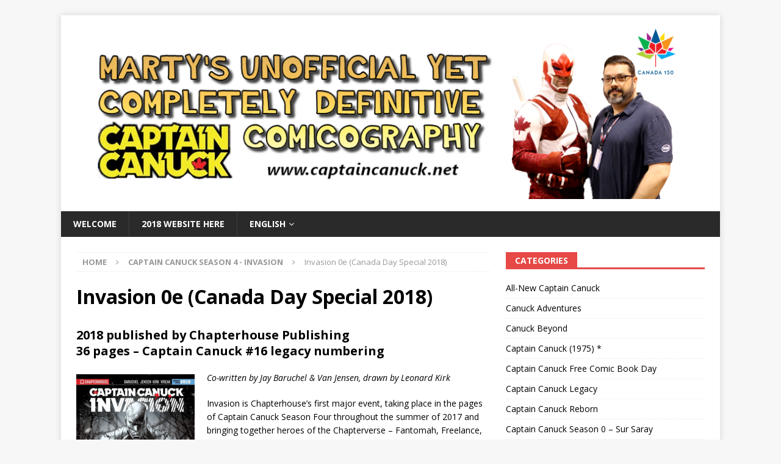

--- FILE ---
content_type: text/html; charset=UTF-8
request_url: https://captaincanuck.net/invasion-1e-canada-day-special-2018/
body_size: 8012
content:
<!DOCTYPE html>
<html class="no-js mh-one-sb" lang="en">
<head>
<meta charset="UTF-8">
<meta name="viewport" content="width=device-width, initial-scale=1.0">
<link rel="profile" href="https://gmpg.org/xfn/11" />
<title>Invasion 0e (Canada Day Special 2018) &#8211; Marty&#8217;s Unofficial Yet Definitive Captain Canuck Comicography</title>
<meta name='robots' content='max-image-preview:large' />
	<style>img:is([sizes="auto" i], [sizes^="auto," i]) { contain-intrinsic-size: 3000px 1500px }</style>
	<link rel='dns-prefetch' href='//fonts.googleapis.com' />
<link rel="alternate" type="application/rss+xml" title="Marty&#039;s Unofficial Yet Definitive Captain Canuck Comicography &raquo; Feed" href="https://captaincanuck.net/feed/" />
<script type="text/javascript">
/* <![CDATA[ */
window._wpemojiSettings = {"baseUrl":"https:\/\/s.w.org\/images\/core\/emoji\/16.0.1\/72x72\/","ext":".png","svgUrl":"https:\/\/s.w.org\/images\/core\/emoji\/16.0.1\/svg\/","svgExt":".svg","source":{"concatemoji":"https:\/\/captaincanuck.net\/wp-includes\/js\/wp-emoji-release.min.js?ver=6.8.3"}};
/*! This file is auto-generated */
!function(s,n){var o,i,e;function c(e){try{var t={supportTests:e,timestamp:(new Date).valueOf()};sessionStorage.setItem(o,JSON.stringify(t))}catch(e){}}function p(e,t,n){e.clearRect(0,0,e.canvas.width,e.canvas.height),e.fillText(t,0,0);var t=new Uint32Array(e.getImageData(0,0,e.canvas.width,e.canvas.height).data),a=(e.clearRect(0,0,e.canvas.width,e.canvas.height),e.fillText(n,0,0),new Uint32Array(e.getImageData(0,0,e.canvas.width,e.canvas.height).data));return t.every(function(e,t){return e===a[t]})}function u(e,t){e.clearRect(0,0,e.canvas.width,e.canvas.height),e.fillText(t,0,0);for(var n=e.getImageData(16,16,1,1),a=0;a<n.data.length;a++)if(0!==n.data[a])return!1;return!0}function f(e,t,n,a){switch(t){case"flag":return n(e,"\ud83c\udff3\ufe0f\u200d\u26a7\ufe0f","\ud83c\udff3\ufe0f\u200b\u26a7\ufe0f")?!1:!n(e,"\ud83c\udde8\ud83c\uddf6","\ud83c\udde8\u200b\ud83c\uddf6")&&!n(e,"\ud83c\udff4\udb40\udc67\udb40\udc62\udb40\udc65\udb40\udc6e\udb40\udc67\udb40\udc7f","\ud83c\udff4\u200b\udb40\udc67\u200b\udb40\udc62\u200b\udb40\udc65\u200b\udb40\udc6e\u200b\udb40\udc67\u200b\udb40\udc7f");case"emoji":return!a(e,"\ud83e\udedf")}return!1}function g(e,t,n,a){var r="undefined"!=typeof WorkerGlobalScope&&self instanceof WorkerGlobalScope?new OffscreenCanvas(300,150):s.createElement("canvas"),o=r.getContext("2d",{willReadFrequently:!0}),i=(o.textBaseline="top",o.font="600 32px Arial",{});return e.forEach(function(e){i[e]=t(o,e,n,a)}),i}function t(e){var t=s.createElement("script");t.src=e,t.defer=!0,s.head.appendChild(t)}"undefined"!=typeof Promise&&(o="wpEmojiSettingsSupports",i=["flag","emoji"],n.supports={everything:!0,everythingExceptFlag:!0},e=new Promise(function(e){s.addEventListener("DOMContentLoaded",e,{once:!0})}),new Promise(function(t){var n=function(){try{var e=JSON.parse(sessionStorage.getItem(o));if("object"==typeof e&&"number"==typeof e.timestamp&&(new Date).valueOf()<e.timestamp+604800&&"object"==typeof e.supportTests)return e.supportTests}catch(e){}return null}();if(!n){if("undefined"!=typeof Worker&&"undefined"!=typeof OffscreenCanvas&&"undefined"!=typeof URL&&URL.createObjectURL&&"undefined"!=typeof Blob)try{var e="postMessage("+g.toString()+"("+[JSON.stringify(i),f.toString(),p.toString(),u.toString()].join(",")+"));",a=new Blob([e],{type:"text/javascript"}),r=new Worker(URL.createObjectURL(a),{name:"wpTestEmojiSupports"});return void(r.onmessage=function(e){c(n=e.data),r.terminate(),t(n)})}catch(e){}c(n=g(i,f,p,u))}t(n)}).then(function(e){for(var t in e)n.supports[t]=e[t],n.supports.everything=n.supports.everything&&n.supports[t],"flag"!==t&&(n.supports.everythingExceptFlag=n.supports.everythingExceptFlag&&n.supports[t]);n.supports.everythingExceptFlag=n.supports.everythingExceptFlag&&!n.supports.flag,n.DOMReady=!1,n.readyCallback=function(){n.DOMReady=!0}}).then(function(){return e}).then(function(){var e;n.supports.everything||(n.readyCallback(),(e=n.source||{}).concatemoji?t(e.concatemoji):e.wpemoji&&e.twemoji&&(t(e.twemoji),t(e.wpemoji)))}))}((window,document),window._wpemojiSettings);
/* ]]> */
</script>
<style id='wp-emoji-styles-inline-css' type='text/css'>

	img.wp-smiley, img.emoji {
		display: inline !important;
		border: none !important;
		box-shadow: none !important;
		height: 1em !important;
		width: 1em !important;
		margin: 0 0.07em !important;
		vertical-align: -0.1em !important;
		background: none !important;
		padding: 0 !important;
	}
</style>
<link rel='stylesheet' id='wp-block-library-css' href='https://captaincanuck.net/wp-includes/css/dist/block-library/style.min.css?ver=6.8.3' type='text/css' media='all' />
<style id='classic-theme-styles-inline-css' type='text/css'>
/*! This file is auto-generated */
.wp-block-button__link{color:#fff;background-color:#32373c;border-radius:9999px;box-shadow:none;text-decoration:none;padding:calc(.667em + 2px) calc(1.333em + 2px);font-size:1.125em}.wp-block-file__button{background:#32373c;color:#fff;text-decoration:none}
</style>
<link rel='stylesheet' id='font-awesome-css' href='https://captaincanuck.net/wp-content/plugins/contact-widgets/assets/css/font-awesome.min.css?ver=4.7.0' type='text/css' media='all' />
<style id='global-styles-inline-css' type='text/css'>
:root{--wp--preset--aspect-ratio--square: 1;--wp--preset--aspect-ratio--4-3: 4/3;--wp--preset--aspect-ratio--3-4: 3/4;--wp--preset--aspect-ratio--3-2: 3/2;--wp--preset--aspect-ratio--2-3: 2/3;--wp--preset--aspect-ratio--16-9: 16/9;--wp--preset--aspect-ratio--9-16: 9/16;--wp--preset--color--black: #000000;--wp--preset--color--cyan-bluish-gray: #abb8c3;--wp--preset--color--white: #ffffff;--wp--preset--color--pale-pink: #f78da7;--wp--preset--color--vivid-red: #cf2e2e;--wp--preset--color--luminous-vivid-orange: #ff6900;--wp--preset--color--luminous-vivid-amber: #fcb900;--wp--preset--color--light-green-cyan: #7bdcb5;--wp--preset--color--vivid-green-cyan: #00d084;--wp--preset--color--pale-cyan-blue: #8ed1fc;--wp--preset--color--vivid-cyan-blue: #0693e3;--wp--preset--color--vivid-purple: #9b51e0;--wp--preset--gradient--vivid-cyan-blue-to-vivid-purple: linear-gradient(135deg,rgba(6,147,227,1) 0%,rgb(155,81,224) 100%);--wp--preset--gradient--light-green-cyan-to-vivid-green-cyan: linear-gradient(135deg,rgb(122,220,180) 0%,rgb(0,208,130) 100%);--wp--preset--gradient--luminous-vivid-amber-to-luminous-vivid-orange: linear-gradient(135deg,rgba(252,185,0,1) 0%,rgba(255,105,0,1) 100%);--wp--preset--gradient--luminous-vivid-orange-to-vivid-red: linear-gradient(135deg,rgba(255,105,0,1) 0%,rgb(207,46,46) 100%);--wp--preset--gradient--very-light-gray-to-cyan-bluish-gray: linear-gradient(135deg,rgb(238,238,238) 0%,rgb(169,184,195) 100%);--wp--preset--gradient--cool-to-warm-spectrum: linear-gradient(135deg,rgb(74,234,220) 0%,rgb(151,120,209) 20%,rgb(207,42,186) 40%,rgb(238,44,130) 60%,rgb(251,105,98) 80%,rgb(254,248,76) 100%);--wp--preset--gradient--blush-light-purple: linear-gradient(135deg,rgb(255,206,236) 0%,rgb(152,150,240) 100%);--wp--preset--gradient--blush-bordeaux: linear-gradient(135deg,rgb(254,205,165) 0%,rgb(254,45,45) 50%,rgb(107,0,62) 100%);--wp--preset--gradient--luminous-dusk: linear-gradient(135deg,rgb(255,203,112) 0%,rgb(199,81,192) 50%,rgb(65,88,208) 100%);--wp--preset--gradient--pale-ocean: linear-gradient(135deg,rgb(255,245,203) 0%,rgb(182,227,212) 50%,rgb(51,167,181) 100%);--wp--preset--gradient--electric-grass: linear-gradient(135deg,rgb(202,248,128) 0%,rgb(113,206,126) 100%);--wp--preset--gradient--midnight: linear-gradient(135deg,rgb(2,3,129) 0%,rgb(40,116,252) 100%);--wp--preset--font-size--small: 13px;--wp--preset--font-size--medium: 20px;--wp--preset--font-size--large: 36px;--wp--preset--font-size--x-large: 42px;--wp--preset--spacing--20: 0.44rem;--wp--preset--spacing--30: 0.67rem;--wp--preset--spacing--40: 1rem;--wp--preset--spacing--50: 1.5rem;--wp--preset--spacing--60: 2.25rem;--wp--preset--spacing--70: 3.38rem;--wp--preset--spacing--80: 5.06rem;--wp--preset--shadow--natural: 6px 6px 9px rgba(0, 0, 0, 0.2);--wp--preset--shadow--deep: 12px 12px 50px rgba(0, 0, 0, 0.4);--wp--preset--shadow--sharp: 6px 6px 0px rgba(0, 0, 0, 0.2);--wp--preset--shadow--outlined: 6px 6px 0px -3px rgba(255, 255, 255, 1), 6px 6px rgba(0, 0, 0, 1);--wp--preset--shadow--crisp: 6px 6px 0px rgba(0, 0, 0, 1);}:where(.is-layout-flex){gap: 0.5em;}:where(.is-layout-grid){gap: 0.5em;}body .is-layout-flex{display: flex;}.is-layout-flex{flex-wrap: wrap;align-items: center;}.is-layout-flex > :is(*, div){margin: 0;}body .is-layout-grid{display: grid;}.is-layout-grid > :is(*, div){margin: 0;}:where(.wp-block-columns.is-layout-flex){gap: 2em;}:where(.wp-block-columns.is-layout-grid){gap: 2em;}:where(.wp-block-post-template.is-layout-flex){gap: 1.25em;}:where(.wp-block-post-template.is-layout-grid){gap: 1.25em;}.has-black-color{color: var(--wp--preset--color--black) !important;}.has-cyan-bluish-gray-color{color: var(--wp--preset--color--cyan-bluish-gray) !important;}.has-white-color{color: var(--wp--preset--color--white) !important;}.has-pale-pink-color{color: var(--wp--preset--color--pale-pink) !important;}.has-vivid-red-color{color: var(--wp--preset--color--vivid-red) !important;}.has-luminous-vivid-orange-color{color: var(--wp--preset--color--luminous-vivid-orange) !important;}.has-luminous-vivid-amber-color{color: var(--wp--preset--color--luminous-vivid-amber) !important;}.has-light-green-cyan-color{color: var(--wp--preset--color--light-green-cyan) !important;}.has-vivid-green-cyan-color{color: var(--wp--preset--color--vivid-green-cyan) !important;}.has-pale-cyan-blue-color{color: var(--wp--preset--color--pale-cyan-blue) !important;}.has-vivid-cyan-blue-color{color: var(--wp--preset--color--vivid-cyan-blue) !important;}.has-vivid-purple-color{color: var(--wp--preset--color--vivid-purple) !important;}.has-black-background-color{background-color: var(--wp--preset--color--black) !important;}.has-cyan-bluish-gray-background-color{background-color: var(--wp--preset--color--cyan-bluish-gray) !important;}.has-white-background-color{background-color: var(--wp--preset--color--white) !important;}.has-pale-pink-background-color{background-color: var(--wp--preset--color--pale-pink) !important;}.has-vivid-red-background-color{background-color: var(--wp--preset--color--vivid-red) !important;}.has-luminous-vivid-orange-background-color{background-color: var(--wp--preset--color--luminous-vivid-orange) !important;}.has-luminous-vivid-amber-background-color{background-color: var(--wp--preset--color--luminous-vivid-amber) !important;}.has-light-green-cyan-background-color{background-color: var(--wp--preset--color--light-green-cyan) !important;}.has-vivid-green-cyan-background-color{background-color: var(--wp--preset--color--vivid-green-cyan) !important;}.has-pale-cyan-blue-background-color{background-color: var(--wp--preset--color--pale-cyan-blue) !important;}.has-vivid-cyan-blue-background-color{background-color: var(--wp--preset--color--vivid-cyan-blue) !important;}.has-vivid-purple-background-color{background-color: var(--wp--preset--color--vivid-purple) !important;}.has-black-border-color{border-color: var(--wp--preset--color--black) !important;}.has-cyan-bluish-gray-border-color{border-color: var(--wp--preset--color--cyan-bluish-gray) !important;}.has-white-border-color{border-color: var(--wp--preset--color--white) !important;}.has-pale-pink-border-color{border-color: var(--wp--preset--color--pale-pink) !important;}.has-vivid-red-border-color{border-color: var(--wp--preset--color--vivid-red) !important;}.has-luminous-vivid-orange-border-color{border-color: var(--wp--preset--color--luminous-vivid-orange) !important;}.has-luminous-vivid-amber-border-color{border-color: var(--wp--preset--color--luminous-vivid-amber) !important;}.has-light-green-cyan-border-color{border-color: var(--wp--preset--color--light-green-cyan) !important;}.has-vivid-green-cyan-border-color{border-color: var(--wp--preset--color--vivid-green-cyan) !important;}.has-pale-cyan-blue-border-color{border-color: var(--wp--preset--color--pale-cyan-blue) !important;}.has-vivid-cyan-blue-border-color{border-color: var(--wp--preset--color--vivid-cyan-blue) !important;}.has-vivid-purple-border-color{border-color: var(--wp--preset--color--vivid-purple) !important;}.has-vivid-cyan-blue-to-vivid-purple-gradient-background{background: var(--wp--preset--gradient--vivid-cyan-blue-to-vivid-purple) !important;}.has-light-green-cyan-to-vivid-green-cyan-gradient-background{background: var(--wp--preset--gradient--light-green-cyan-to-vivid-green-cyan) !important;}.has-luminous-vivid-amber-to-luminous-vivid-orange-gradient-background{background: var(--wp--preset--gradient--luminous-vivid-amber-to-luminous-vivid-orange) !important;}.has-luminous-vivid-orange-to-vivid-red-gradient-background{background: var(--wp--preset--gradient--luminous-vivid-orange-to-vivid-red) !important;}.has-very-light-gray-to-cyan-bluish-gray-gradient-background{background: var(--wp--preset--gradient--very-light-gray-to-cyan-bluish-gray) !important;}.has-cool-to-warm-spectrum-gradient-background{background: var(--wp--preset--gradient--cool-to-warm-spectrum) !important;}.has-blush-light-purple-gradient-background{background: var(--wp--preset--gradient--blush-light-purple) !important;}.has-blush-bordeaux-gradient-background{background: var(--wp--preset--gradient--blush-bordeaux) !important;}.has-luminous-dusk-gradient-background{background: var(--wp--preset--gradient--luminous-dusk) !important;}.has-pale-ocean-gradient-background{background: var(--wp--preset--gradient--pale-ocean) !important;}.has-electric-grass-gradient-background{background: var(--wp--preset--gradient--electric-grass) !important;}.has-midnight-gradient-background{background: var(--wp--preset--gradient--midnight) !important;}.has-small-font-size{font-size: var(--wp--preset--font-size--small) !important;}.has-medium-font-size{font-size: var(--wp--preset--font-size--medium) !important;}.has-large-font-size{font-size: var(--wp--preset--font-size--large) !important;}.has-x-large-font-size{font-size: var(--wp--preset--font-size--x-large) !important;}
:where(.wp-block-post-template.is-layout-flex){gap: 1.25em;}:where(.wp-block-post-template.is-layout-grid){gap: 1.25em;}
:where(.wp-block-columns.is-layout-flex){gap: 2em;}:where(.wp-block-columns.is-layout-grid){gap: 2em;}
:root :where(.wp-block-pullquote){font-size: 1.5em;line-height: 1.6;}
</style>
<link rel='stylesheet' id='mh-font-awesome-css' href='https://captaincanuck.net/wp-content/themes/mh-magazine/includes/font-awesome.min.css' type='text/css' media='all' />
<link rel='stylesheet' id='mh-magazine-css' href='https://captaincanuck.net/wp-content/themes/mh-magazine/style.css?ver=3.9.13' type='text/css' media='all' />
<link rel='stylesheet' id='mh-google-fonts-css' href='https://fonts.googleapis.com/css?family=Open+Sans:300,400,400italic,600,700' type='text/css' media='all' />
<script type="text/javascript" src="https://captaincanuck.net/wp-includes/js/jquery/jquery.min.js?ver=3.7.1" id="jquery-core-js"></script>
<script type="text/javascript" src="https://captaincanuck.net/wp-includes/js/jquery/jquery-migrate.min.js?ver=3.4.1" id="jquery-migrate-js"></script>
<script type="text/javascript" src="https://captaincanuck.net/wp-content/themes/mh-magazine/js/scripts.js?ver=3.9.13" id="mh-scripts-js"></script>
<link rel="https://api.w.org/" href="https://captaincanuck.net/wp-json/" /><link rel="alternate" title="JSON" type="application/json" href="https://captaincanuck.net/wp-json/wp/v2/posts/904" /><link rel="EditURI" type="application/rsd+xml" title="RSD" href="https://captaincanuck.net/xmlrpc.php?rsd" />
<meta name="generator" content="WordPress 6.8.3" />
<link rel="canonical" href="https://captaincanuck.net/invasion-1e-canada-day-special-2018/" />
<link rel='shortlink' href='https://captaincanuck.net/?p=904' />
<link rel="alternate" title="oEmbed (JSON)" type="application/json+oembed" href="https://captaincanuck.net/wp-json/oembed/1.0/embed?url=https%3A%2F%2Fcaptaincanuck.net%2Finvasion-1e-canada-day-special-2018%2F" />
<link rel="alternate" title="oEmbed (XML)" type="text/xml+oembed" href="https://captaincanuck.net/wp-json/oembed/1.0/embed?url=https%3A%2F%2Fcaptaincanuck.net%2Finvasion-1e-canada-day-special-2018%2F&#038;format=xml" />
<!--[if lt IE 9]>
<script src="https://captaincanuck.net/wp-content/themes/mh-magazine/js/css3-mediaqueries.js"></script>
<![endif]-->
<style type="text/css" id="custom-background-css">
body.custom-background { background-image: url("https://www.captaincanuck.net/wp-content/uploads/2017/09/rusted-red-industrial-seamless-textures-part-2-4.jpg"); background-position: left top; background-size: auto; background-repeat: repeat; background-attachment: scroll; }
</style>
	<link rel="icon" href="https://captaincanuck.net/wp-content/uploads/2017/09/cropped-Captain_Canuck_Classic_Club_Button-150x150.png" sizes="32x32" />
<link rel="icon" href="https://captaincanuck.net/wp-content/uploads/2017/09/cropped-Captain_Canuck_Classic_Club_Button-300x300.png" sizes="192x192" />
<link rel="apple-touch-icon" href="https://captaincanuck.net/wp-content/uploads/2017/09/cropped-Captain_Canuck_Classic_Club_Button-300x300.png" />
<meta name="msapplication-TileImage" content="https://captaincanuck.net/wp-content/uploads/2017/09/cropped-Captain_Canuck_Classic_Club_Button-300x300.png" />
</head>
<body data-rsssl=1 id="mh-mobile" class="wp-singular post-template-default single single-post postid-904 single-format-standard custom-background wp-custom-logo wp-theme-mh-magazine mh-boxed-layout mh-right-sb mh-loop-layout1 mh-widget-layout5 mh-loop-hide-caption" itemscope="itemscope" itemtype="https://schema.org/WebPage">
<div class="mh-container mh-container-outer">
<div class="mh-header-nav-mobile clearfix"></div>
	<div class="mh-preheader">
    	<div class="mh-container mh-container-inner mh-row clearfix">
							<div class="mh-header-bar-content mh-header-bar-top-left mh-col-2-3 clearfix">
									</div>
								</div>
	</div>
<header class="mh-header" itemscope="itemscope" itemtype="https://schema.org/WPHeader">
	<div class="mh-container mh-container-inner clearfix">
		<div class="mh-custom-header clearfix">
<div class="mh-header-columns mh-row clearfix">
<div class="mh-col-1-1 mh-site-identity">
<div class="mh-site-logo" role="banner" itemscope="itemscope" itemtype="https://schema.org/Brand">
<a href="https://captaincanuck.net/" class="custom-logo-link" rel="home"><img width="1053" height="285" src="https://captaincanuck.net/wp-content/uploads/2017/09/cropped-cropped-logo.png" class="custom-logo" alt="Marty&#8217;s Unofficial Yet Definitive Captain Canuck Comicography" decoding="async" fetchpriority="high" srcset="https://captaincanuck.net/wp-content/uploads/2017/09/cropped-cropped-logo.png 1053w, https://captaincanuck.net/wp-content/uploads/2017/09/cropped-cropped-logo-300x81.png 300w, https://captaincanuck.net/wp-content/uploads/2017/09/cropped-cropped-logo-1024x277.png 1024w, https://captaincanuck.net/wp-content/uploads/2017/09/cropped-cropped-logo-768x208.png 768w" sizes="(max-width: 1053px) 100vw, 1053px" /></a></div>
</div>
</div>
</div>
	</div>
	<div class="mh-main-nav-wrap">
		<nav class="mh-navigation mh-main-nav mh-container mh-container-inner clearfix" itemscope="itemscope" itemtype="https://schema.org/SiteNavigationElement">
			<div class="menu-navigation-menu-container"><ul id="menu-navigation-menu" class="menu"><li id="menu-item-455" class="menu-item menu-item-type-post_type menu-item-object-page menu-item-home menu-item-455"><a href="https://captaincanuck.net/">Welcome</a></li>
<li id="menu-item-457" class="menu-item menu-item-type-custom menu-item-object-custom menu-item-457"><a href="https://www.captaincanuck.net/old/index.html">2018 Website Here</a></li>
<li class="menu-item menu-item-gtranslate menu-item-has-children notranslate"><a href="#" data-gt-lang="en" class="gt-current-wrapper notranslate">English</a><ul class="dropdown-menu sub-menu"><li class="menu-item menu-item-gtranslate-child"><a href="#" data-gt-lang="en" class="gt-current-lang notranslate">English</a></li><li class="menu-item menu-item-gtranslate-child"><a href="#" data-gt-lang="fr" class="notranslate">Français</a></li></ul></li></ul></div>		</nav>
	</div>
	</header>
<div class="mh-wrapper clearfix">
	<div class="mh-main clearfix">
		<div id="main-content" class="mh-content" role="main" itemprop="mainContentOfPage"><nav class="mh-breadcrumb" itemscope itemtype="http://schema.org/BreadcrumbList"><span itemprop="itemListElement" itemscope itemtype="http://schema.org/ListItem"><a href="https://captaincanuck.net" itemprop="item"><span itemprop="name">Home</span></a><meta itemprop="position" content="1" /></span><span class="mh-breadcrumb-delimiter"><i class="fa fa-angle-right"></i></span><span itemprop="itemListElement" itemscope itemtype="http://schema.org/ListItem"><a href="https://captaincanuck.net/category/captain-canuck-invasion/" itemprop="item"><span itemprop="name">Captain Canuck Season 4 - Invasion</span></a><meta itemprop="position" content="2" /></span><span class="mh-breadcrumb-delimiter"><i class="fa fa-angle-right"></i></span>Invasion 0e (Canada Day Special 2018)</nav>
<article id="post-904" class="post-904 post type-post status-publish format-standard has-post-thumbnail hentry category-captain-canuck-invasion tag-dale-keown tag-jay-baruchel tag-leonard-kirk tag-tom-evans tag-van-jensen">
	<header class="entry-header clearfix"><h1 class="entry-title">Invasion 0e (Canada Day Special 2018)</h1>	</header>
		<div class="entry-content clearfix"><h3>2018 published by Chapterhouse Publishing<br />
36 pages &#8211; Captain Canuck #16 legacy numbering</h3>
<p><em><a href="https://www.captaincanuck.net/wp-content/uploads/2018/10/cciefront.png"><img decoding="async" class="alignleft size-medium wp-image-907" src="https://www.captaincanuck.net/wp-content/uploads/2018/10/cciefront-194x300.png" alt="" width="194" height="300" srcset="https://captaincanuck.net/wp-content/uploads/2018/10/cciefront-194x300.png 194w, https://captaincanuck.net/wp-content/uploads/2018/10/cciefront.png 582w" sizes="(max-width: 194px) 100vw, 194px" /></a>Co-written by Jay Baruchel &amp; Van Jensen, drawn by Leonard Kirk</em></p>
<p>Invasion is Chapterhouse’s first major event, taking place in the pages of Captain Canuck Season Four throughout the summer of 2017 and bringing together heroes of the Chapterverse – Fantomah, Freelance, PItiful Human-Lizard, Northguard, Agents Of P.A.C.T and Fallen Suns – against the threat of alien race, the Borealis.&nbsp;Having observed Earth from afar, the Borealis arrive to pass judgement on humankind – a failure, too dangerous to be allowed to live. However, despite our flaws, Captain Canuck and the heroes of the Chapterverse still believe humans are worth saving.</p>
<p>AOD Collectibles limited edition of only 500 copies with a B&amp;W cover by Dale Keown.</p>
	</div><div class="entry-tags clearfix"><i class="fa fa-tag"></i><ul><li><a href="https://captaincanuck.net/tag/dale-keown/" rel="tag">Dale Keown</a></li><li><a href="https://captaincanuck.net/tag/jay-baruchel/" rel="tag">Jay Baruchel</a></li><li><a href="https://captaincanuck.net/tag/leonard-kirk/" rel="tag">Leonard Kirk</a></li><li><a href="https://captaincanuck.net/tag/tom-evans/" rel="tag">Tom Evans</a></li><li><a href="https://captaincanuck.net/tag/van-jensen/" rel="tag">Van Jensen</a></li></ul></div></article><section class="mh-related-content">
<h3 class="mh-widget-title mh-related-content-title">
<span class="mh-widget-title-inner">Related Articles</span></h3>
<div class="mh-related-wrap mh-row clearfix">
<div class="mh-col-1-3 mh-posts-grid-col clearfix">
<article class="post-1138 format-standard mh-posts-grid-item clearfix">
	<figure class="mh-posts-grid-thumb">
		<a class="mh-thumb-icon mh-thumb-icon-small-mobile" href="https://captaincanuck.net/captain-canuck-season-4-issue-2/" title="Captain Canuck Season 4 Issue 2"><img width="326" height="245" src="https://captaincanuck.net/wp-content/uploads/2020/07/fcci2a-326x245.png" class="attachment-mh-magazine-medium size-mh-magazine-medium wp-post-image" alt="" decoding="async" srcset="https://captaincanuck.net/wp-content/uploads/2020/07/fcci2a-326x245.png 326w, https://captaincanuck.net/wp-content/uploads/2020/07/fcci2a-80x60.png 80w" sizes="(max-width: 326px) 100vw, 326px" />		</a>
					<div class="mh-image-caption mh-posts-grid-caption">
				Captain Canuck Season 4 - Invasion			</div>
			</figure>
	<h3 class="entry-title mh-posts-grid-title">
		<a href="https://captaincanuck.net/captain-canuck-season-4-issue-2/" title="Captain Canuck Season 4 Issue 2" rel="bookmark">
			Captain Canuck Season 4 Issue 2		</a>
	</h3>
		<div class="mh-posts-grid-excerpt clearfix">
		<div class="mh-excerpt"><p>2020 published by Chapterhouse Publishing 32 pages &#8211; Captain Canuck #18 legacy numbering Co-written by Jay Baruchel &amp; Van Jensen, drawn by Zac Roane &amp; Patrick Macchi Communicating at last, Captain Canuck, Michael Evans, and <a class="mh-excerpt-more" href="https://captaincanuck.net/captain-canuck-season-4-issue-2/" title="Captain Canuck Season 4 Issue 2">[&#8230;]</a></p>
</div>	</div>
</article></div>
<div class="mh-col-1-3 mh-posts-grid-col clearfix">
<article class="post-446 format-standard mh-posts-grid-item clearfix">
	<figure class="mh-posts-grid-thumb">
		<a class="mh-thumb-icon mh-thumb-icon-small-mobile" href="https://captaincanuck.net/captain-canuck-reborn-0-ashcan/" title="Captain Canuck Reborn 0 Ashcan"><img width="326" height="245" src="https://captaincanuck.net/wp-content/uploads/2017/09/fccr0a-326x245.png" class="attachment-mh-magazine-medium size-mh-magazine-medium wp-post-image" alt="Captain Canuck Reborn #0 Ashcan" decoding="async" srcset="https://captaincanuck.net/wp-content/uploads/2017/09/fccr0a-326x245.png 326w, https://captaincanuck.net/wp-content/uploads/2017/09/fccr0a-80x60.png 80w" sizes="(max-width: 326px) 100vw, 326px" />		</a>
					<div class="mh-image-caption mh-posts-grid-caption">
				Captain Canuck Reborn			</div>
			</figure>
	<h3 class="entry-title mh-posts-grid-title">
		<a href="https://captaincanuck.net/captain-canuck-reborn-0-ashcan/" title="Captain Canuck Reborn 0 Ashcan" rel="bookmark">
			Captain Canuck Reborn 0 Ashcan		</a>
	</h3>
		<div class="mh-posts-grid-excerpt clearfix">
		<div class="mh-excerpt"><p>1993 published by Semple Comics 16 pages Written and drawn by Richard Comely, Leonard Kirk and Sandy Carruthers with inks by Eric Theriault When humanitarian Darren Oak discovers that his own brother is behind a <a class="mh-excerpt-more" href="https://captaincanuck.net/captain-canuck-reborn-0-ashcan/" title="Captain Canuck Reborn 0 Ashcan">[&#8230;]</a></p>
</div>	</div>
</article></div>
<div class="mh-col-1-3 mh-posts-grid-col clearfix">
<article class="post-945 format-standard mh-posts-grid-item clearfix">
	<figure class="mh-posts-grid-thumb">
		<a class="mh-thumb-icon mh-thumb-icon-small-mobile" href="https://captaincanuck.net/captain-canuck-season-3-issue-1f/" title="Captain Canuck Season 3 Issue 1f"><img width="326" height="245" src="https://captaincanuck.net/wp-content/uploads/2018/11/fccv301f-326x245.png" class="attachment-mh-magazine-medium size-mh-magazine-medium wp-post-image" alt="" decoding="async" loading="lazy" srcset="https://captaincanuck.net/wp-content/uploads/2018/11/fccv301f-326x245.png 326w, https://captaincanuck.net/wp-content/uploads/2018/11/fccv301f-80x60.png 80w" sizes="auto, (max-width: 326px) 100vw, 326px" />		</a>
					<div class="mh-image-caption mh-posts-grid-caption">
				Captain Canuck Season 3 - Harbinger			</div>
			</figure>
	<h3 class="entry-title mh-posts-grid-title">
		<a href="https://captaincanuck.net/captain-canuck-season-3-issue-1f/" title="Captain Canuck Season 3 Issue 1f" rel="bookmark">
			Captain Canuck Season 3 Issue 1f		</a>
	</h3>
		<div class="mh-posts-grid-excerpt clearfix">
		<div class="mh-excerpt"><p>2017 published by Chapterhouse Comics Group 32 pages – Captain Canuck #12 legacy numbering Written by Kalman Andrasofszky, drawn by Leonard Kirk The CHAPTERVERSE continues! Captain Canuck returns with a brand new first issue! Tom <a class="mh-excerpt-more" href="https://captaincanuck.net/captain-canuck-season-3-issue-1f/" title="Captain Canuck Season 3 Issue 1f">[&#8230;]</a></p>
</div>	</div>
</article></div>
</div>
</section>
		</div>
			<aside class="mh-widget-col-1 mh-sidebar" itemscope="itemscope" itemtype="https://schema.org/WPSideBar"><div id="categories-4" class="mh-widget widget_categories"><h4 class="mh-widget-title"><span class="mh-widget-title-inner">Categories</span></h4>
			<ul>
					<li class="cat-item cat-item-9"><a href="https://captaincanuck.net/category/all-new-captain-canuck/">All-New Captain Canuck</a>
</li>
	<li class="cat-item cat-item-67"><a href="https://captaincanuck.net/category/canuck-adventures/">Canuck Adventures</a>
</li>
	<li class="cat-item cat-item-82"><a href="https://captaincanuck.net/category/canuck_beyond/">Canuck Beyond</a>
</li>
	<li class="cat-item cat-item-92"><a href="https://captaincanuck.net/category/captain-canuck-1975/">Captain Canuck (1975) *</a>
</li>
	<li class="cat-item cat-item-18"><a href="https://captaincanuck.net/category/captain-canuck-fcbd/">Captain Canuck Free Comic Book Day</a>
</li>
	<li class="cat-item cat-item-7"><a href="https://captaincanuck.net/category/captain-canuck-legacy/">Captain Canuck Legacy</a>
</li>
	<li class="cat-item cat-item-5"><a href="https://captaincanuck.net/category/captain-canuck-reborn/">Captain Canuck Reborn</a>
</li>
	<li class="cat-item cat-item-13"><a href="https://captaincanuck.net/category/captain-canuck-year-one/">Captain Canuck Season 0 &#8211; Sur Saray</a>
</li>
	<li class="cat-item cat-item-88"><a href="https://captaincanuck.net/category/captain-canuck-aleph/">Captain Canuck Season 1 &#8211; Aleph *</a>
</li>
	<li class="cat-item cat-item-90"><a href="https://captaincanuck.net/category/captain-canuck-gauntlet/">Captain Canuck Season 2 &#8211; Gauntlet *</a>
</li>
	<li class="cat-item cat-item-91"><a href="https://captaincanuck.net/category/captain-canuck-season-3-harbinger/">Captain Canuck Season 3 &#8211; Harbinger</a>
</li>
	<li class="cat-item cat-item-70"><a href="https://captaincanuck.net/category/captain-canuck-invasion/">Captain Canuck Season 4 &#8211; Invasion</a>
</li>
	<li class="cat-item cat-item-76"><a href="https://captaincanuck.net/category/captain-canuck-equilibrium-shift/">Captain Canuck Season 5 – Equilibrium Shift</a>
</li>
	<li class="cat-item cat-item-6"><a href="https://captaincanuck.net/category/captain-canuck-unholy-war/">Captain Canuck Unholy War</a>
</li>
	<li class="cat-item cat-item-42"><a href="https://captaincanuck.net/category/chapterhouse-archives/">Chapterhouse Archives</a>
</li>
	<li class="cat-item cat-item-55"><a href="https://captaincanuck.net/category/magazines-articles/">Magazines &amp; Articles *</a>
</li>
	<li class="cat-item cat-item-12"><a href="https://captaincanuck.net/category/miscellaneous-stuff/">Miscellaneous Stuff *</a>
</li>
	<li class="cat-item cat-item-44"><a href="https://captaincanuck.net/category/specials/">Specials *</a>
</li>
			</ul>

			</div><div id="search-4" class="mh-widget widget_search"><h4 class="mh-widget-title"><span class="mh-widget-title-inner">Search</span></h4><form role="search" method="get" class="search-form" action="https://captaincanuck.net/">
				<label>
					<span class="screen-reader-text">Search for:</span>
					<input type="search" class="search-field" placeholder="Search &hellip;" value="" name="s" />
				</label>
				<input type="submit" class="search-submit" value="Search" />
			</form></div><div id="mh_magazine_facebook_page-3" class="mh-widget mh_magazine_facebook_page"><h4 class="mh-widget-title"><span class="mh-widget-title-inner">Follow on Facebook</span></h4><div class="mh-magazine-facebook-page-widget">
<div class="fb-page" data-href="https://www.facebook.com/captaincanuckcomicography/" data-width="300" data-height="500" data-hide-cover="0" data-show-facepile="1" data-show-posts="0"></div>
</div>
</div><div id="media_image-3" class="mh-widget widget_media_image"><h4 class="mh-widget-title"><span class="mh-widget-title-inner">Visit our friends</span></h4><a href="http://heykidscomics.ca"><img width="375" height="441" src="https://captaincanuck.net/wp-content/uploads/2017/09/Hey-Kids-Comics-AD.png" class="image wp-image-462  attachment-full size-full" alt="" style="max-width: 100%; height: auto;" decoding="async" loading="lazy" srcset="https://captaincanuck.net/wp-content/uploads/2017/09/Hey-Kids-Comics-AD.png 375w, https://captaincanuck.net/wp-content/uploads/2017/09/Hey-Kids-Comics-AD-255x300.png 255w" sizes="auto, (max-width: 375px) 100vw, 375px" /></a></div>	</aside>	</div>
    </div>
<div class="mh-copyright-wrap">
	<div class="mh-container mh-container-inner clearfix">
		<p class="mh-copyright">
			Copyright &copy; 2026 | MH Magazine WordPress Theme by <a href="https://mhthemes.com/themes/mh-magazine/?utm_source=customer&#038;utm_medium=link&#038;utm_campaign=MH+Magazine" title="Premium WordPress Themes" rel="nofollow">MH Themes</a>		</p>
	</div>
</div>
<a href="#" class="mh-back-to-top"><i class="fa fa-chevron-up"></i></a>
</div><!-- .mh-container-outer -->
<script type="speculationrules">
{"prefetch":[{"source":"document","where":{"and":[{"href_matches":"\/*"},{"not":{"href_matches":["\/wp-*.php","\/wp-admin\/*","\/wp-content\/uploads\/*","\/wp-content\/*","\/wp-content\/plugins\/*","\/wp-content\/themes\/mh-magazine\/*","\/*\\?(.+)"]}},{"not":{"selector_matches":"a[rel~=\"nofollow\"]"}},{"not":{"selector_matches":".no-prefetch, .no-prefetch a"}}]},"eagerness":"conservative"}]}
</script>
			<div id="fb-root"></div>
			<script>
				(function(d, s, id){
					var js, fjs = d.getElementsByTagName(s)[0];
					if (d.getElementById(id)) return;
					js = d.createElement(s); js.id = id;
					js.src = "//connect.facebook.net/en/sdk.js#xfbml=1&version=v2.9";
					fjs.parentNode.insertBefore(js, fjs);
				}(document, 'script', 'facebook-jssdk'));
			</script> <script type="text/javascript" id="gt_widget_script_19371069-js-before">
/* <![CDATA[ */
window.gtranslateSettings = /* document.write */ window.gtranslateSettings || {};window.gtranslateSettings['19371069'] = {"default_language":"en","languages":["en","fr"],"url_structure":"none","native_language_names":1,"flag_style":"3d","flag_size":24,"alt_flags":[],"flags_location":"\/wp-content\/plugins\/gtranslate\/flags\/"};
/* ]]> */
</script><script src="https://captaincanuck.net/wp-content/plugins/gtranslate/js/base.js?ver=6.8.3" data-no-optimize="1" data-no-minify="1" data-gt-orig-url="/invasion-1e-canada-day-special-2018/" data-gt-orig-domain="captaincanuck.net" data-gt-widget-id="19371069" defer></script></body>
</html>